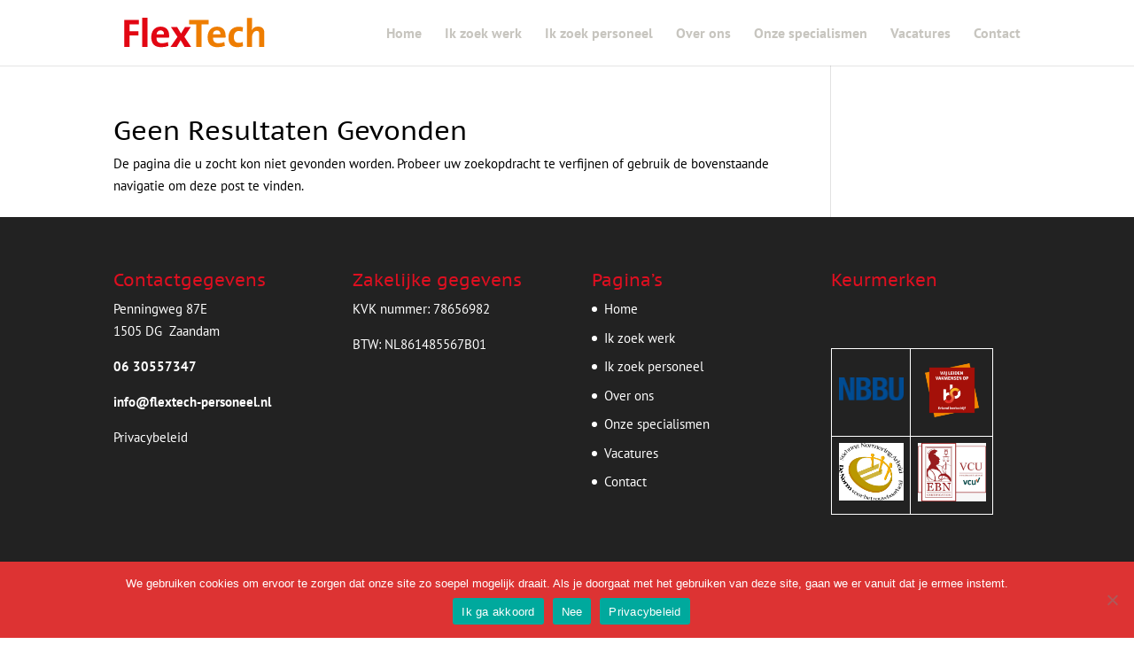

--- FILE ---
content_type: text/html; charset=utf-8
request_url: https://www.google.com/recaptcha/api2/anchor?ar=1&k=6LftHMgZAAAAAC-DXz1O7gzItHCDISlQfcBdYvZH&co=aHR0cHM6Ly93d3cuZmxleHRlY2gtcGVyc29uZWVsLm5sOjQ0Mw..&hl=en&v=PoyoqOPhxBO7pBk68S4YbpHZ&size=invisible&anchor-ms=20000&execute-ms=30000&cb=tvjo3jozzd8y
body_size: 48639
content:
<!DOCTYPE HTML><html dir="ltr" lang="en"><head><meta http-equiv="Content-Type" content="text/html; charset=UTF-8">
<meta http-equiv="X-UA-Compatible" content="IE=edge">
<title>reCAPTCHA</title>
<style type="text/css">
/* cyrillic-ext */
@font-face {
  font-family: 'Roboto';
  font-style: normal;
  font-weight: 400;
  font-stretch: 100%;
  src: url(//fonts.gstatic.com/s/roboto/v48/KFO7CnqEu92Fr1ME7kSn66aGLdTylUAMa3GUBHMdazTgWw.woff2) format('woff2');
  unicode-range: U+0460-052F, U+1C80-1C8A, U+20B4, U+2DE0-2DFF, U+A640-A69F, U+FE2E-FE2F;
}
/* cyrillic */
@font-face {
  font-family: 'Roboto';
  font-style: normal;
  font-weight: 400;
  font-stretch: 100%;
  src: url(//fonts.gstatic.com/s/roboto/v48/KFO7CnqEu92Fr1ME7kSn66aGLdTylUAMa3iUBHMdazTgWw.woff2) format('woff2');
  unicode-range: U+0301, U+0400-045F, U+0490-0491, U+04B0-04B1, U+2116;
}
/* greek-ext */
@font-face {
  font-family: 'Roboto';
  font-style: normal;
  font-weight: 400;
  font-stretch: 100%;
  src: url(//fonts.gstatic.com/s/roboto/v48/KFO7CnqEu92Fr1ME7kSn66aGLdTylUAMa3CUBHMdazTgWw.woff2) format('woff2');
  unicode-range: U+1F00-1FFF;
}
/* greek */
@font-face {
  font-family: 'Roboto';
  font-style: normal;
  font-weight: 400;
  font-stretch: 100%;
  src: url(//fonts.gstatic.com/s/roboto/v48/KFO7CnqEu92Fr1ME7kSn66aGLdTylUAMa3-UBHMdazTgWw.woff2) format('woff2');
  unicode-range: U+0370-0377, U+037A-037F, U+0384-038A, U+038C, U+038E-03A1, U+03A3-03FF;
}
/* math */
@font-face {
  font-family: 'Roboto';
  font-style: normal;
  font-weight: 400;
  font-stretch: 100%;
  src: url(//fonts.gstatic.com/s/roboto/v48/KFO7CnqEu92Fr1ME7kSn66aGLdTylUAMawCUBHMdazTgWw.woff2) format('woff2');
  unicode-range: U+0302-0303, U+0305, U+0307-0308, U+0310, U+0312, U+0315, U+031A, U+0326-0327, U+032C, U+032F-0330, U+0332-0333, U+0338, U+033A, U+0346, U+034D, U+0391-03A1, U+03A3-03A9, U+03B1-03C9, U+03D1, U+03D5-03D6, U+03F0-03F1, U+03F4-03F5, U+2016-2017, U+2034-2038, U+203C, U+2040, U+2043, U+2047, U+2050, U+2057, U+205F, U+2070-2071, U+2074-208E, U+2090-209C, U+20D0-20DC, U+20E1, U+20E5-20EF, U+2100-2112, U+2114-2115, U+2117-2121, U+2123-214F, U+2190, U+2192, U+2194-21AE, U+21B0-21E5, U+21F1-21F2, U+21F4-2211, U+2213-2214, U+2216-22FF, U+2308-230B, U+2310, U+2319, U+231C-2321, U+2336-237A, U+237C, U+2395, U+239B-23B7, U+23D0, U+23DC-23E1, U+2474-2475, U+25AF, U+25B3, U+25B7, U+25BD, U+25C1, U+25CA, U+25CC, U+25FB, U+266D-266F, U+27C0-27FF, U+2900-2AFF, U+2B0E-2B11, U+2B30-2B4C, U+2BFE, U+3030, U+FF5B, U+FF5D, U+1D400-1D7FF, U+1EE00-1EEFF;
}
/* symbols */
@font-face {
  font-family: 'Roboto';
  font-style: normal;
  font-weight: 400;
  font-stretch: 100%;
  src: url(//fonts.gstatic.com/s/roboto/v48/KFO7CnqEu92Fr1ME7kSn66aGLdTylUAMaxKUBHMdazTgWw.woff2) format('woff2');
  unicode-range: U+0001-000C, U+000E-001F, U+007F-009F, U+20DD-20E0, U+20E2-20E4, U+2150-218F, U+2190, U+2192, U+2194-2199, U+21AF, U+21E6-21F0, U+21F3, U+2218-2219, U+2299, U+22C4-22C6, U+2300-243F, U+2440-244A, U+2460-24FF, U+25A0-27BF, U+2800-28FF, U+2921-2922, U+2981, U+29BF, U+29EB, U+2B00-2BFF, U+4DC0-4DFF, U+FFF9-FFFB, U+10140-1018E, U+10190-1019C, U+101A0, U+101D0-101FD, U+102E0-102FB, U+10E60-10E7E, U+1D2C0-1D2D3, U+1D2E0-1D37F, U+1F000-1F0FF, U+1F100-1F1AD, U+1F1E6-1F1FF, U+1F30D-1F30F, U+1F315, U+1F31C, U+1F31E, U+1F320-1F32C, U+1F336, U+1F378, U+1F37D, U+1F382, U+1F393-1F39F, U+1F3A7-1F3A8, U+1F3AC-1F3AF, U+1F3C2, U+1F3C4-1F3C6, U+1F3CA-1F3CE, U+1F3D4-1F3E0, U+1F3ED, U+1F3F1-1F3F3, U+1F3F5-1F3F7, U+1F408, U+1F415, U+1F41F, U+1F426, U+1F43F, U+1F441-1F442, U+1F444, U+1F446-1F449, U+1F44C-1F44E, U+1F453, U+1F46A, U+1F47D, U+1F4A3, U+1F4B0, U+1F4B3, U+1F4B9, U+1F4BB, U+1F4BF, U+1F4C8-1F4CB, U+1F4D6, U+1F4DA, U+1F4DF, U+1F4E3-1F4E6, U+1F4EA-1F4ED, U+1F4F7, U+1F4F9-1F4FB, U+1F4FD-1F4FE, U+1F503, U+1F507-1F50B, U+1F50D, U+1F512-1F513, U+1F53E-1F54A, U+1F54F-1F5FA, U+1F610, U+1F650-1F67F, U+1F687, U+1F68D, U+1F691, U+1F694, U+1F698, U+1F6AD, U+1F6B2, U+1F6B9-1F6BA, U+1F6BC, U+1F6C6-1F6CF, U+1F6D3-1F6D7, U+1F6E0-1F6EA, U+1F6F0-1F6F3, U+1F6F7-1F6FC, U+1F700-1F7FF, U+1F800-1F80B, U+1F810-1F847, U+1F850-1F859, U+1F860-1F887, U+1F890-1F8AD, U+1F8B0-1F8BB, U+1F8C0-1F8C1, U+1F900-1F90B, U+1F93B, U+1F946, U+1F984, U+1F996, U+1F9E9, U+1FA00-1FA6F, U+1FA70-1FA7C, U+1FA80-1FA89, U+1FA8F-1FAC6, U+1FACE-1FADC, U+1FADF-1FAE9, U+1FAF0-1FAF8, U+1FB00-1FBFF;
}
/* vietnamese */
@font-face {
  font-family: 'Roboto';
  font-style: normal;
  font-weight: 400;
  font-stretch: 100%;
  src: url(//fonts.gstatic.com/s/roboto/v48/KFO7CnqEu92Fr1ME7kSn66aGLdTylUAMa3OUBHMdazTgWw.woff2) format('woff2');
  unicode-range: U+0102-0103, U+0110-0111, U+0128-0129, U+0168-0169, U+01A0-01A1, U+01AF-01B0, U+0300-0301, U+0303-0304, U+0308-0309, U+0323, U+0329, U+1EA0-1EF9, U+20AB;
}
/* latin-ext */
@font-face {
  font-family: 'Roboto';
  font-style: normal;
  font-weight: 400;
  font-stretch: 100%;
  src: url(//fonts.gstatic.com/s/roboto/v48/KFO7CnqEu92Fr1ME7kSn66aGLdTylUAMa3KUBHMdazTgWw.woff2) format('woff2');
  unicode-range: U+0100-02BA, U+02BD-02C5, U+02C7-02CC, U+02CE-02D7, U+02DD-02FF, U+0304, U+0308, U+0329, U+1D00-1DBF, U+1E00-1E9F, U+1EF2-1EFF, U+2020, U+20A0-20AB, U+20AD-20C0, U+2113, U+2C60-2C7F, U+A720-A7FF;
}
/* latin */
@font-face {
  font-family: 'Roboto';
  font-style: normal;
  font-weight: 400;
  font-stretch: 100%;
  src: url(//fonts.gstatic.com/s/roboto/v48/KFO7CnqEu92Fr1ME7kSn66aGLdTylUAMa3yUBHMdazQ.woff2) format('woff2');
  unicode-range: U+0000-00FF, U+0131, U+0152-0153, U+02BB-02BC, U+02C6, U+02DA, U+02DC, U+0304, U+0308, U+0329, U+2000-206F, U+20AC, U+2122, U+2191, U+2193, U+2212, U+2215, U+FEFF, U+FFFD;
}
/* cyrillic-ext */
@font-face {
  font-family: 'Roboto';
  font-style: normal;
  font-weight: 500;
  font-stretch: 100%;
  src: url(//fonts.gstatic.com/s/roboto/v48/KFO7CnqEu92Fr1ME7kSn66aGLdTylUAMa3GUBHMdazTgWw.woff2) format('woff2');
  unicode-range: U+0460-052F, U+1C80-1C8A, U+20B4, U+2DE0-2DFF, U+A640-A69F, U+FE2E-FE2F;
}
/* cyrillic */
@font-face {
  font-family: 'Roboto';
  font-style: normal;
  font-weight: 500;
  font-stretch: 100%;
  src: url(//fonts.gstatic.com/s/roboto/v48/KFO7CnqEu92Fr1ME7kSn66aGLdTylUAMa3iUBHMdazTgWw.woff2) format('woff2');
  unicode-range: U+0301, U+0400-045F, U+0490-0491, U+04B0-04B1, U+2116;
}
/* greek-ext */
@font-face {
  font-family: 'Roboto';
  font-style: normal;
  font-weight: 500;
  font-stretch: 100%;
  src: url(//fonts.gstatic.com/s/roboto/v48/KFO7CnqEu92Fr1ME7kSn66aGLdTylUAMa3CUBHMdazTgWw.woff2) format('woff2');
  unicode-range: U+1F00-1FFF;
}
/* greek */
@font-face {
  font-family: 'Roboto';
  font-style: normal;
  font-weight: 500;
  font-stretch: 100%;
  src: url(//fonts.gstatic.com/s/roboto/v48/KFO7CnqEu92Fr1ME7kSn66aGLdTylUAMa3-UBHMdazTgWw.woff2) format('woff2');
  unicode-range: U+0370-0377, U+037A-037F, U+0384-038A, U+038C, U+038E-03A1, U+03A3-03FF;
}
/* math */
@font-face {
  font-family: 'Roboto';
  font-style: normal;
  font-weight: 500;
  font-stretch: 100%;
  src: url(//fonts.gstatic.com/s/roboto/v48/KFO7CnqEu92Fr1ME7kSn66aGLdTylUAMawCUBHMdazTgWw.woff2) format('woff2');
  unicode-range: U+0302-0303, U+0305, U+0307-0308, U+0310, U+0312, U+0315, U+031A, U+0326-0327, U+032C, U+032F-0330, U+0332-0333, U+0338, U+033A, U+0346, U+034D, U+0391-03A1, U+03A3-03A9, U+03B1-03C9, U+03D1, U+03D5-03D6, U+03F0-03F1, U+03F4-03F5, U+2016-2017, U+2034-2038, U+203C, U+2040, U+2043, U+2047, U+2050, U+2057, U+205F, U+2070-2071, U+2074-208E, U+2090-209C, U+20D0-20DC, U+20E1, U+20E5-20EF, U+2100-2112, U+2114-2115, U+2117-2121, U+2123-214F, U+2190, U+2192, U+2194-21AE, U+21B0-21E5, U+21F1-21F2, U+21F4-2211, U+2213-2214, U+2216-22FF, U+2308-230B, U+2310, U+2319, U+231C-2321, U+2336-237A, U+237C, U+2395, U+239B-23B7, U+23D0, U+23DC-23E1, U+2474-2475, U+25AF, U+25B3, U+25B7, U+25BD, U+25C1, U+25CA, U+25CC, U+25FB, U+266D-266F, U+27C0-27FF, U+2900-2AFF, U+2B0E-2B11, U+2B30-2B4C, U+2BFE, U+3030, U+FF5B, U+FF5D, U+1D400-1D7FF, U+1EE00-1EEFF;
}
/* symbols */
@font-face {
  font-family: 'Roboto';
  font-style: normal;
  font-weight: 500;
  font-stretch: 100%;
  src: url(//fonts.gstatic.com/s/roboto/v48/KFO7CnqEu92Fr1ME7kSn66aGLdTylUAMaxKUBHMdazTgWw.woff2) format('woff2');
  unicode-range: U+0001-000C, U+000E-001F, U+007F-009F, U+20DD-20E0, U+20E2-20E4, U+2150-218F, U+2190, U+2192, U+2194-2199, U+21AF, U+21E6-21F0, U+21F3, U+2218-2219, U+2299, U+22C4-22C6, U+2300-243F, U+2440-244A, U+2460-24FF, U+25A0-27BF, U+2800-28FF, U+2921-2922, U+2981, U+29BF, U+29EB, U+2B00-2BFF, U+4DC0-4DFF, U+FFF9-FFFB, U+10140-1018E, U+10190-1019C, U+101A0, U+101D0-101FD, U+102E0-102FB, U+10E60-10E7E, U+1D2C0-1D2D3, U+1D2E0-1D37F, U+1F000-1F0FF, U+1F100-1F1AD, U+1F1E6-1F1FF, U+1F30D-1F30F, U+1F315, U+1F31C, U+1F31E, U+1F320-1F32C, U+1F336, U+1F378, U+1F37D, U+1F382, U+1F393-1F39F, U+1F3A7-1F3A8, U+1F3AC-1F3AF, U+1F3C2, U+1F3C4-1F3C6, U+1F3CA-1F3CE, U+1F3D4-1F3E0, U+1F3ED, U+1F3F1-1F3F3, U+1F3F5-1F3F7, U+1F408, U+1F415, U+1F41F, U+1F426, U+1F43F, U+1F441-1F442, U+1F444, U+1F446-1F449, U+1F44C-1F44E, U+1F453, U+1F46A, U+1F47D, U+1F4A3, U+1F4B0, U+1F4B3, U+1F4B9, U+1F4BB, U+1F4BF, U+1F4C8-1F4CB, U+1F4D6, U+1F4DA, U+1F4DF, U+1F4E3-1F4E6, U+1F4EA-1F4ED, U+1F4F7, U+1F4F9-1F4FB, U+1F4FD-1F4FE, U+1F503, U+1F507-1F50B, U+1F50D, U+1F512-1F513, U+1F53E-1F54A, U+1F54F-1F5FA, U+1F610, U+1F650-1F67F, U+1F687, U+1F68D, U+1F691, U+1F694, U+1F698, U+1F6AD, U+1F6B2, U+1F6B9-1F6BA, U+1F6BC, U+1F6C6-1F6CF, U+1F6D3-1F6D7, U+1F6E0-1F6EA, U+1F6F0-1F6F3, U+1F6F7-1F6FC, U+1F700-1F7FF, U+1F800-1F80B, U+1F810-1F847, U+1F850-1F859, U+1F860-1F887, U+1F890-1F8AD, U+1F8B0-1F8BB, U+1F8C0-1F8C1, U+1F900-1F90B, U+1F93B, U+1F946, U+1F984, U+1F996, U+1F9E9, U+1FA00-1FA6F, U+1FA70-1FA7C, U+1FA80-1FA89, U+1FA8F-1FAC6, U+1FACE-1FADC, U+1FADF-1FAE9, U+1FAF0-1FAF8, U+1FB00-1FBFF;
}
/* vietnamese */
@font-face {
  font-family: 'Roboto';
  font-style: normal;
  font-weight: 500;
  font-stretch: 100%;
  src: url(//fonts.gstatic.com/s/roboto/v48/KFO7CnqEu92Fr1ME7kSn66aGLdTylUAMa3OUBHMdazTgWw.woff2) format('woff2');
  unicode-range: U+0102-0103, U+0110-0111, U+0128-0129, U+0168-0169, U+01A0-01A1, U+01AF-01B0, U+0300-0301, U+0303-0304, U+0308-0309, U+0323, U+0329, U+1EA0-1EF9, U+20AB;
}
/* latin-ext */
@font-face {
  font-family: 'Roboto';
  font-style: normal;
  font-weight: 500;
  font-stretch: 100%;
  src: url(//fonts.gstatic.com/s/roboto/v48/KFO7CnqEu92Fr1ME7kSn66aGLdTylUAMa3KUBHMdazTgWw.woff2) format('woff2');
  unicode-range: U+0100-02BA, U+02BD-02C5, U+02C7-02CC, U+02CE-02D7, U+02DD-02FF, U+0304, U+0308, U+0329, U+1D00-1DBF, U+1E00-1E9F, U+1EF2-1EFF, U+2020, U+20A0-20AB, U+20AD-20C0, U+2113, U+2C60-2C7F, U+A720-A7FF;
}
/* latin */
@font-face {
  font-family: 'Roboto';
  font-style: normal;
  font-weight: 500;
  font-stretch: 100%;
  src: url(//fonts.gstatic.com/s/roboto/v48/KFO7CnqEu92Fr1ME7kSn66aGLdTylUAMa3yUBHMdazQ.woff2) format('woff2');
  unicode-range: U+0000-00FF, U+0131, U+0152-0153, U+02BB-02BC, U+02C6, U+02DA, U+02DC, U+0304, U+0308, U+0329, U+2000-206F, U+20AC, U+2122, U+2191, U+2193, U+2212, U+2215, U+FEFF, U+FFFD;
}
/* cyrillic-ext */
@font-face {
  font-family: 'Roboto';
  font-style: normal;
  font-weight: 900;
  font-stretch: 100%;
  src: url(//fonts.gstatic.com/s/roboto/v48/KFO7CnqEu92Fr1ME7kSn66aGLdTylUAMa3GUBHMdazTgWw.woff2) format('woff2');
  unicode-range: U+0460-052F, U+1C80-1C8A, U+20B4, U+2DE0-2DFF, U+A640-A69F, U+FE2E-FE2F;
}
/* cyrillic */
@font-face {
  font-family: 'Roboto';
  font-style: normal;
  font-weight: 900;
  font-stretch: 100%;
  src: url(//fonts.gstatic.com/s/roboto/v48/KFO7CnqEu92Fr1ME7kSn66aGLdTylUAMa3iUBHMdazTgWw.woff2) format('woff2');
  unicode-range: U+0301, U+0400-045F, U+0490-0491, U+04B0-04B1, U+2116;
}
/* greek-ext */
@font-face {
  font-family: 'Roboto';
  font-style: normal;
  font-weight: 900;
  font-stretch: 100%;
  src: url(//fonts.gstatic.com/s/roboto/v48/KFO7CnqEu92Fr1ME7kSn66aGLdTylUAMa3CUBHMdazTgWw.woff2) format('woff2');
  unicode-range: U+1F00-1FFF;
}
/* greek */
@font-face {
  font-family: 'Roboto';
  font-style: normal;
  font-weight: 900;
  font-stretch: 100%;
  src: url(//fonts.gstatic.com/s/roboto/v48/KFO7CnqEu92Fr1ME7kSn66aGLdTylUAMa3-UBHMdazTgWw.woff2) format('woff2');
  unicode-range: U+0370-0377, U+037A-037F, U+0384-038A, U+038C, U+038E-03A1, U+03A3-03FF;
}
/* math */
@font-face {
  font-family: 'Roboto';
  font-style: normal;
  font-weight: 900;
  font-stretch: 100%;
  src: url(//fonts.gstatic.com/s/roboto/v48/KFO7CnqEu92Fr1ME7kSn66aGLdTylUAMawCUBHMdazTgWw.woff2) format('woff2');
  unicode-range: U+0302-0303, U+0305, U+0307-0308, U+0310, U+0312, U+0315, U+031A, U+0326-0327, U+032C, U+032F-0330, U+0332-0333, U+0338, U+033A, U+0346, U+034D, U+0391-03A1, U+03A3-03A9, U+03B1-03C9, U+03D1, U+03D5-03D6, U+03F0-03F1, U+03F4-03F5, U+2016-2017, U+2034-2038, U+203C, U+2040, U+2043, U+2047, U+2050, U+2057, U+205F, U+2070-2071, U+2074-208E, U+2090-209C, U+20D0-20DC, U+20E1, U+20E5-20EF, U+2100-2112, U+2114-2115, U+2117-2121, U+2123-214F, U+2190, U+2192, U+2194-21AE, U+21B0-21E5, U+21F1-21F2, U+21F4-2211, U+2213-2214, U+2216-22FF, U+2308-230B, U+2310, U+2319, U+231C-2321, U+2336-237A, U+237C, U+2395, U+239B-23B7, U+23D0, U+23DC-23E1, U+2474-2475, U+25AF, U+25B3, U+25B7, U+25BD, U+25C1, U+25CA, U+25CC, U+25FB, U+266D-266F, U+27C0-27FF, U+2900-2AFF, U+2B0E-2B11, U+2B30-2B4C, U+2BFE, U+3030, U+FF5B, U+FF5D, U+1D400-1D7FF, U+1EE00-1EEFF;
}
/* symbols */
@font-face {
  font-family: 'Roboto';
  font-style: normal;
  font-weight: 900;
  font-stretch: 100%;
  src: url(//fonts.gstatic.com/s/roboto/v48/KFO7CnqEu92Fr1ME7kSn66aGLdTylUAMaxKUBHMdazTgWw.woff2) format('woff2');
  unicode-range: U+0001-000C, U+000E-001F, U+007F-009F, U+20DD-20E0, U+20E2-20E4, U+2150-218F, U+2190, U+2192, U+2194-2199, U+21AF, U+21E6-21F0, U+21F3, U+2218-2219, U+2299, U+22C4-22C6, U+2300-243F, U+2440-244A, U+2460-24FF, U+25A0-27BF, U+2800-28FF, U+2921-2922, U+2981, U+29BF, U+29EB, U+2B00-2BFF, U+4DC0-4DFF, U+FFF9-FFFB, U+10140-1018E, U+10190-1019C, U+101A0, U+101D0-101FD, U+102E0-102FB, U+10E60-10E7E, U+1D2C0-1D2D3, U+1D2E0-1D37F, U+1F000-1F0FF, U+1F100-1F1AD, U+1F1E6-1F1FF, U+1F30D-1F30F, U+1F315, U+1F31C, U+1F31E, U+1F320-1F32C, U+1F336, U+1F378, U+1F37D, U+1F382, U+1F393-1F39F, U+1F3A7-1F3A8, U+1F3AC-1F3AF, U+1F3C2, U+1F3C4-1F3C6, U+1F3CA-1F3CE, U+1F3D4-1F3E0, U+1F3ED, U+1F3F1-1F3F3, U+1F3F5-1F3F7, U+1F408, U+1F415, U+1F41F, U+1F426, U+1F43F, U+1F441-1F442, U+1F444, U+1F446-1F449, U+1F44C-1F44E, U+1F453, U+1F46A, U+1F47D, U+1F4A3, U+1F4B0, U+1F4B3, U+1F4B9, U+1F4BB, U+1F4BF, U+1F4C8-1F4CB, U+1F4D6, U+1F4DA, U+1F4DF, U+1F4E3-1F4E6, U+1F4EA-1F4ED, U+1F4F7, U+1F4F9-1F4FB, U+1F4FD-1F4FE, U+1F503, U+1F507-1F50B, U+1F50D, U+1F512-1F513, U+1F53E-1F54A, U+1F54F-1F5FA, U+1F610, U+1F650-1F67F, U+1F687, U+1F68D, U+1F691, U+1F694, U+1F698, U+1F6AD, U+1F6B2, U+1F6B9-1F6BA, U+1F6BC, U+1F6C6-1F6CF, U+1F6D3-1F6D7, U+1F6E0-1F6EA, U+1F6F0-1F6F3, U+1F6F7-1F6FC, U+1F700-1F7FF, U+1F800-1F80B, U+1F810-1F847, U+1F850-1F859, U+1F860-1F887, U+1F890-1F8AD, U+1F8B0-1F8BB, U+1F8C0-1F8C1, U+1F900-1F90B, U+1F93B, U+1F946, U+1F984, U+1F996, U+1F9E9, U+1FA00-1FA6F, U+1FA70-1FA7C, U+1FA80-1FA89, U+1FA8F-1FAC6, U+1FACE-1FADC, U+1FADF-1FAE9, U+1FAF0-1FAF8, U+1FB00-1FBFF;
}
/* vietnamese */
@font-face {
  font-family: 'Roboto';
  font-style: normal;
  font-weight: 900;
  font-stretch: 100%;
  src: url(//fonts.gstatic.com/s/roboto/v48/KFO7CnqEu92Fr1ME7kSn66aGLdTylUAMa3OUBHMdazTgWw.woff2) format('woff2');
  unicode-range: U+0102-0103, U+0110-0111, U+0128-0129, U+0168-0169, U+01A0-01A1, U+01AF-01B0, U+0300-0301, U+0303-0304, U+0308-0309, U+0323, U+0329, U+1EA0-1EF9, U+20AB;
}
/* latin-ext */
@font-face {
  font-family: 'Roboto';
  font-style: normal;
  font-weight: 900;
  font-stretch: 100%;
  src: url(//fonts.gstatic.com/s/roboto/v48/KFO7CnqEu92Fr1ME7kSn66aGLdTylUAMa3KUBHMdazTgWw.woff2) format('woff2');
  unicode-range: U+0100-02BA, U+02BD-02C5, U+02C7-02CC, U+02CE-02D7, U+02DD-02FF, U+0304, U+0308, U+0329, U+1D00-1DBF, U+1E00-1E9F, U+1EF2-1EFF, U+2020, U+20A0-20AB, U+20AD-20C0, U+2113, U+2C60-2C7F, U+A720-A7FF;
}
/* latin */
@font-face {
  font-family: 'Roboto';
  font-style: normal;
  font-weight: 900;
  font-stretch: 100%;
  src: url(//fonts.gstatic.com/s/roboto/v48/KFO7CnqEu92Fr1ME7kSn66aGLdTylUAMa3yUBHMdazQ.woff2) format('woff2');
  unicode-range: U+0000-00FF, U+0131, U+0152-0153, U+02BB-02BC, U+02C6, U+02DA, U+02DC, U+0304, U+0308, U+0329, U+2000-206F, U+20AC, U+2122, U+2191, U+2193, U+2212, U+2215, U+FEFF, U+FFFD;
}

</style>
<link rel="stylesheet" type="text/css" href="https://www.gstatic.com/recaptcha/releases/PoyoqOPhxBO7pBk68S4YbpHZ/styles__ltr.css">
<script nonce="R_vSN5jVk6cp8Z4CTDwUDQ" type="text/javascript">window['__recaptcha_api'] = 'https://www.google.com/recaptcha/api2/';</script>
<script type="text/javascript" src="https://www.gstatic.com/recaptcha/releases/PoyoqOPhxBO7pBk68S4YbpHZ/recaptcha__en.js" nonce="R_vSN5jVk6cp8Z4CTDwUDQ">
      
    </script></head>
<body><div id="rc-anchor-alert" class="rc-anchor-alert"></div>
<input type="hidden" id="recaptcha-token" value="[base64]">
<script type="text/javascript" nonce="R_vSN5jVk6cp8Z4CTDwUDQ">
      recaptcha.anchor.Main.init("[\x22ainput\x22,[\x22bgdata\x22,\x22\x22,\[base64]/[base64]/[base64]/[base64]/[base64]/[base64]/[base64]/[base64]/[base64]/[base64]\\u003d\x22,\[base64]\\u003d\x22,\x22w4tzV8ODRV/CnMKoPHtZM8OCJHLDrcOwTSLCh8K2w7HDlcOzDcKhLMKLSmV4FBLDl8K1NjrCgMKBw6/[base64]/CgknDl8KDw5LCrzXDqhDDihvDosKOwobCi8ONNsK3w6cvHcOwfsKwIcOeO8Kew7MGw7oRw7XDsMKqwpBDP8Kww6jDhDtwb8K2w4N6wocaw6d7w7xddMKTBsOLF8OtISgOdhVGaD7DviDDt8KZBsO/wq1MYxABP8OXwpTDhCrDl35fGsKow7/Cp8ODw5bDuMKVNMOsw5zDlznCtMOWwpLDvmYvDsOawoRKwrIjwq1swpENwrp+wqlsC3hJBMKAdsKmw7FCWMKNwrnDuMKmw7vDpMK3FcKKOhTDlsKmQydWFcOmcgTDrcK5bMOvDhpwNsOYGXUswqrDuzcWRMK9w7ATw4bCgsKBwqnCm8Kuw4vCgw/CmVXCtcK3OyYnRTAswp7CvVDDm0rCuTPCoMKTw6IEwooqw6ROUmBQbBDClEo1wqMqw7xMw5fDpDvDgyDDl8KIDFtaw4TDpMOIw6/[base64]/wrnCi2jDtsKcRnTCl8OpAEPDmwPDjU0Hw4DDnA8dwrsxw6HCk0M2wpYHQMK1CsKGwq7DjDUKw63CnMOLdMOowoF9w7UCwp/CqhkdI13CsUbCrsKjw5zCn0LDpE0mdwwaEsKywqFUwoPDu8K5wpLDhUnCqzMKwosXScK8wqXDj8KOw7rCsBUHwrZHOcK2wpPCh8OpfH4hwpAUEMOydsK2w4g4ax3Dsl4dw7/Ch8KYc0UPbmXCtcKQFcOfwrDDv8KnN8K5w600O8OXUCjDu3jDiMKLQMOSw6fCnMKIwppoXCkww7ZOfQnDnMOrw61eGTfDrC/CiMK9wo9tcisLw4LCgR8qwqEEOSHDp8Oxw5vCkGJPw71twqzCoinDvSBaw6LDixHDrcKGw7I4WMKuwq3DtF7CkG/DtsKKwqAkb38Dw505wpMNe8OpPcOJwrTCpwTCkWvCr8KBVCpjZcKxwqTCmsOSwqDDq8KQHiwUTgDDlSfDn8K9XX8yR8Kxd8Oyw5zDmsOeFcKxwrEiSMKpwo56PcOIw7/DpClfwozDm8K0dcOTw4cvwoBew5/Cs8OeScKZwqdow7/DtMO6LVfDont8w6rCpcOGQg/[base64]/Dq1nCjR5Ow7gZRMKad8Kaw7rCo2pPwpx9XCTDpsKuw4TCi1/Dq8K3wpBhw5skI0/CpkYJSHDCvVnCgcKWIMO/C8KZwrTCvMOewpErBMO0wqpkV1TDisKPEDbCiCdoFkbDpsOww6zDtcOewqVbwpzCncKvw4Fyw50Iw5YRw5nCnyNLw4JuwokMw4o2b8KfXcKjUcKWw7gTAsO/wpRbSsOzw5BJwpZZwpBCw5/Ck8OCMMOFwrLCiBUiwpF1w5gpWw18w7/DlMK3wrjCo0fCj8OuNcK6wpw4NcO9wqt9e0zCvsOGwprCjkfCmsKAFsKkw5LDvWTCmsKyw6YTwr/[base64]/CrnQTw5bDqxnCkMOQw5hPwqDCv1xibMKtKsOvw4/[base64]/CnT/Dimh+CcK8woloH8OeO8KVI8Kgwo0qw7fCkBrCjcOWOnIQKXPDkXnCowh6wopVbcOVNklXVMOowpbCqm56wqBAwoTCsipmw4HDmWQ/[base64]/CmkTDtMK4wq0cEMOBAWw9w7XCokzDuzLCusKCd8OxwpXDuxdcYinCnyPDqVPCogxTXh7Cm8OIwoExw63DnMOsIArDpGQDP0DDhMOPwr7DgmDCocODByzCkMOXKEcSw7tmw5PCosK3SRnDscK0aiFdR8K4HlDDhh/DhMOCKU/Cjh8lCcKewoPCh8OgdcOMw6TCpwZLw6BDwo1pDw/Cj8O/[base64]/DcORwrBDQBjCkXrCl30/w4EEYlfDr8OdwrvDsBLDmMKJXcK7w6p+MTdGaU7DumcBwrHDmsOMWDHDhMKjbzkjFcKHw7nDk8Kiw7fCth/Cr8OHdA/[base64]/DmsOBFhoIw73DnDzCj8KoB8OgCMOnwrvCv3orTnF1w50XKMKIw69fG8O7w5zDuXbCnBIdw7jDmm5nw6FLAyJJw4TCpcOnbkPDtsKHSsOSTsK2acOOw6PDkmHDusK7XMOmE0XDrinDnMOHw6TCjyA5UcKSwq4qJypOcVfCuH0+aMOnw6lWwoRYek/ClmrCuGw/wox6w5XDg8KTwqPDocOgOSldwpYAe8KbZwgnBRvCkGNAcypAwpMrQmdkcHVUbHNjHRk3w7ZCCkfCpcO/VMO2wpzDiA7DpMO8AsOmYEEiwpHDg8KBTRgPw6AVacKDw5/[base64]/Ci8OxwobChE1BwpfDu8OawoFnw4chw6ULO0t+wpnCisKuWgbCncOsATXDtEXDjcOrY092wqcHwpRDwpVSw7rDhCMjw5scI8Obwqoxw7nDuTd0ZcO4wrDDvsKmBcOFcgBOaC8qWyrDi8OCQ8O2E8OEw5kEQsOVL8OzScKHP8KNwqfDuy/CmR5+aC7CtMK+f2rDg8ONw7vCm8OCQATDpcO2bAJ3dHPDpk5pwqnCn8KuRsKefMO3w7rDtSrCn25Hw4XDosKuLhLDhlkCeR3Cl2whJRBrW1rCt2xuwp4gw4MtdAsawoNCLMKUU8KJLsOYwp/[base64]/woRaJADCt8OBw6XCrw07w6RqYsOUw5XDocKxfi9uw5DChH3CkWbDjsKGZVo+wp/Cq3Iww73CqRl7QFbDv8O5wroXwrHCgcOUw4cUwrBeXcKKw5jCnxXCksOYwo/CiMOMwpMfw6MNXD/DslNFw5dkw4tLLBvDnQQhBcOpaDoxcwvDl8KKw7/ClF/Ct8OZw59eB8K2DMKUwo8bw5HDpsKBYsKlw44+w6gSw7ppc3DDoA5Iwr5Uw5AXwpfDlMOia8OAwr/DjigNw408ZMOaYE3ChzkZw753AHx2w4vChnZ+c8KlYMO6fcKJM8OWbGbDslfDm8OiLcOXPynCsGLChMKoFcO4w6BxX8KEY8K2w5nCu8KjwrA6TcO1wo/DlQ3CnMOBwqfDt8OiHGBqEVnDvRHDuSgnUMKRIhPCscKMw4wROhwywpnCusKOaDXCvXdgw6XCkgtBdMK2VsOZw7FRwoRxbw0KwqXCiwfCoMK7KkQEIxstBk/[base64]/w7Ajw7HCi8KDRMKOYsKiMcOaeHLDhVVEwojDtUBEVCvCosOjU2VRGMOsMsO9w6tUHn3DrcK0eMOqNgjCkkLCgcK3woHCmH4vw6R/wrlHwobDrXbCqMOCQDoYw7ESwpjCjMOFwq7Cl8OFw61DwoTDs8OewpHDr8Kjw6jDvzHCoSdIGDc7wonDpMOFw68+b1oSRQvDgi0qZcKww5cMw5nDksKaw6/DnsO8w6MGw5Y5DMO3wqkiw5NPGcOOwoHCj0/ClsOSw6fDq8OADcK4LMO7wpRbAsKWWMKNe3jCgcO4w4XDpTfDtMKywoAQwpnCicOPwobDtV5ywrHDn8OlA8OHSsOTAMOdWcOcw65Mwr/CqsOMw5nCr8Oiw4/DmcONS8KFw4ovw7xzBMK0w4Utw5/DqgQAUUwaw79AwoEsDBtuXMODwofDkMKww7TCnHLDtwE6dsOLQMOBQsOSw4nCncO7cS7Dv0t/ICjDscOKHMOsZU4idsOWA1fCiMOFK8K/w6XCnMOoGMKuw5TDi1zDsAPCsFzChsOTw4bDl8K8Y2YTAEZXGRTDhcOPw7vCr8OUwovDtcORSMKWFy5kXUszwo4BXcOLMDfCscKewosFw43CmBo1w5TCqcKtwrXDliHDjMOhw5PCtcOQwpxlwqFZG8K/[base64]/Cv8O9KcOiNw/[base64]/DkWfDksOOw4XCmMOywqzCu3/Cj13DoMKQwq98NsOrw4YNwrjDrRNqwoJWWgvDkUHCgsKnwqc0XWbDtHbDncKkEhfDjQk/M1sPwoceVcKbw6DCo8OZT8KKBx9nYQNgw4ZPw7rCosOiJVhIcMK2w7wYw5JfRjUYBWvDgsK+ShA0ZwfDgMOaw6/[base64]/[base64]/[base64]/[base64]/DhAY+wpvCkUkJwoIFw51Ew5rCscOww7QHMMKrIXQ3WBXCsz5rw4FwKF1NwobCvMOQw7LCvCRlw6HDt8KTdj7CocOhwqbCucOJwrLDqn/DlsKnCcKwA8K1w4nCisKUw5/DisKrwpPCosOIwoRve1IHwp/[base64]/CmcOnwrNJwrwtWMOhwrjCmsOew4Zew5s8woLDvBrCpABQbDbCkcKPw73CpsKeE8Okwr7CoVrCmMOzNcKKNXk4wo/CicOTJ3cDM8KGehkSwq89w6ABw4c1fsOgTnLChcKnwqEScsO/N2pyw7N5woHDpTkSZcOcCRfCtsKfPgfClMOkOkRLw6QRwr8WV8KowqvCoMOpIsKEagcBwq/[base64]/cEfClRvDmsKOAcKWD8KJOsOsw4dNwpXDvWvCqjDCqhplw5bCi8K8TyBnw5M0SsOeS8OWwqNeJsOKFxlRBEcewosIOxTCiTbCnMOYdWrDocOlw4PDncK+KmRVwovCk8OPw7HCrFnCpB44bihIHcKrGsKlMcO7IcKqwrgFw7/[base64]/CqsKKwrgmIF4Zwo9Lw5p2GcOnHMO/w5R4Y25LUSrCrMO2ScOAPMKORsO8w6Ecw7IUwozCssKdw6YLF2jCk8KIw4s8C1fDj8ONw4bCrMOzw4xFwrVGWkvCuT3CqSTCgMO9w7rCqjQtd8KSwrfDp3BGLDTCnyEbwrhoF8KdeV5fTW3DrnAew7RCwpfCtVbDmlgAwoVdMzfCk3zCk8OiwrJzQ0TDpsKZwobCn8O/[base64]/Dt0gPO8OUwr3DhMOqwpgMesOKLcKTw4hMwowPJMKrw7/DszbDl2fCs8OeRlTCscK1A8Ogw7HCgk5HAkHDtnPCj8Ozw6IhPsOVNMOpwqh3w4EMY1zCucKjNMKRHVxTw7LDnA1hw6YqQWDCkBF/[base64]/[base64]/Cv11FwphSQEjDiB3Cm8Kyw7nCnF3CgzHDqSh6csKew4rCl8Kdw7/CjyE/[base64]/[base64]/KMOpwr16wqTCmcKkwoloccKBesO3TcO4YXRrwp5Uw4rCisO6wqjCimrCrB9uXEUew7zCvycHw5l5BcKowpRQacOGLi9ZZEY0UsKmwqzCgSAWBMKJwqdVf8O9JMK2wrXDhFUMw5PCjcKdwoN1w5gaQcOpwr/[base64]/[base64]/DrGM0HHEmwrXCkGNcEkzDrzPDvcK5LMOTUnDCp0dzcMKLwozCrXUyw7nCljXCvMOrDsKmdmU9B8KXwroPw48QasO1bcOFPTHDgsK8S3UiwqfCmH4NKcOWw6rCoMOcw4/[base64]/[base64]/CkRrCt2LDg2bDvcKVw7LDh8O1w7t7FcO7Hi57TEsOOiXCrkHCmwHCpl7CkVwmBMO8MMK1wrXCizHDiFDDsMOAYzDDicKPI8OpwpjDqsKGS8O7McKkw4EHERopw4XDukjCsMO/w5zCjzPCokbCmgd+w4PCjcODwpA7csKuw4PCkznCmcOyOCTCqcOawrogAB5cEMKvYUJhw4B1YcO9wojCusK/[base64]/N8KEdgxTwoZUwopCI8OowoXCmAovwqMYA2XDrjPDocOVw7sLGcO9FMObwqcHd1HDscKPwoHDncKnw67CosKUdDLCqsOYAMKlw5A/c1lHei7Cp8K/w5HDosKrwrbDjjN/IHwJRQrChcKWRcOwCcK1w7DDicOBwpZBacOUdMKYw43DpsOywo7CnyIUPsKGSR4UJcOtw6YWfcKEScKAw4DCkMK0YhVMHEjDiMOufcKTNkg0VWLDqcO/GXlnPWQOw51Jw4cDQcO6woZbw7/CtB87WjnDr8O4w4IPwr9ZPSssw6fDlMK/LsK9bBvCsMO0w4bCp8KTwrjDo8Kyw7rDvhPDn8KZw4Z+w6bCtcOgOiHCjnhIVsK9wrjCt8O7wqEMw51nXsOTw4J9I8O4fMOUwpXDgw8vwp3CmMOUfsK/w5hgG3tJwoxLwqvDsMO+wr3CgEzDq8KkYBzDoMOnwo/[base64]/CpXAJw6gCMsOjwqsvwqM2KFhSDho3w7UHMMOMwqjDlTxVXCDCgsK4ZBTCu8Kuw7ViJ1BFH0vDq07Cs8KOw6XDp8OQDMOpw6ALw7/[base64]/fsOSZsOuw6gfwpEswobCkcKlwo/CjsKUwoIkwpPClsOxw63Dn2rDtHxFAz5sRDdaw5NRJMOrwqpzwqfDjHFVDWnChQoJw7pGw4lKw7bCnxjCtm4+w47CnmIawqLDmSrDnUljwrV+w44Bw6k1TG/Ct8KNWMOgwoXCqsOvw50IwrNIRE8gFw9/enzCrBhCdMOpw7XCsycgG1XDtiZ9ZMKJwrLCn8Kzb8KVwr1nw7oqw4bCkFh6wpcJY0k1cTtsbMO6TsORw7NnwrfDk8Oswr9NIsO9w71FDsKtw483MX1fw7I7wqLCk8OjHMKdwpXCo8OSwr3CnsOLZ1AsDCHCjiJHM8OTwprDmzXDkCzDtxrCtMOIwroXOD/DimjDtMK3SMO1w4IWw4c9w7zDpMOnwqN2QhnCjwpiWjkCwoXDvcKbEMOLwrLCkCFLwokGGB/DuMKlWcKgF8KDZsKrw5HCvnNzw4bCp8K6wqxvwo7CvGHDisOoc8Oiw6p1w6vCjTrCvxldbTDDgcK5w5AVExzCvGXClsK/[base64]/Dmg7DgcO4w5bCtcOXQMOAw7cMGBZQw58KAEEKAjMKF8OOO0jCpMKqaBcEw5M4w73DuMK5UsKRbT7CqxVBw64uLHzCklkGRMO6wq/DiUHCuHJXeMORXCZ/wo/DjUgkw7ceV8KUwozCj8OydMO/w6/CsWrDlVZHw49twprDqsOlwpNlQcOew7TDhcOUw4cqAMO2Z8O9DALDoy/ChMObw41lE8KJA8Osw6R0M8Kkw5fDl3sQw6vCixHDkTRFEjlRw40zbMKXw5fDmnjDr8K/wrDDsgAnBsO9WcOgHXzDl2TCnhZvWQfDoUEkOMOlI1HDl8KdwrUPJQnCrznDuTTCgsKvO8OdI8OWw57Dt8O0w7sgMRsxwqrCtMOFJsO9cBk6w7AOw6/DkFQZw6vCn8KzwpDCk8OYw5Q6C3ZoG8OEecKzwozCrcKXKy/DgcKJw4gkdMKYwrZIw7gkw4vCgMOWMMK9CmtxasKCdhnDlcK6FXhdwoA6wqFmVsOPW8KXST9mw5sYw4jCvcKfRi3DtsKWwpjDhSx7D8KePWYNHMKLHyLDk8KnYcKTasK0GU7CrQLClcKUe3o/TwhXwqwZYDY1w6XCngPDpxrDiQvDgDNNDMOkM3I9woZcwoPDosO0w6bCksK3DR4Nw6/Dogpww4pMaD1BSh7CpxrDhXrDrsO8wpcUw6DDg8O1w7pIMAcEc8O4wqzCtw7DtmrCn8OwIsOCwqXDlmXCp8KdfsKOw5w4NzABXcOvw4VcNRHDncO/HMKuwp/DjURsAQXCsn1xwrlKw5nDhTPCrSkxwqbDl8KBw6gYwonCv3EqBcONaV87wpB3W8KWYyDCgsKmaRTDnXdlwo01TsKjDMOSw6laa8KoVi7Dvm53w6ZUwrVaUHtUVsKVMsKWwpdFJ8KdT8OBO2tvwpzCjwTDicKUw419IGZcMTNGwr3CjcOMw4/Dh8OsTFzComlzdMOJw64HRMKaw5zCpQRzwqfCuMK9QzldwolFZcO6CsOBwr1pMEzDv1ZDacKpGQvCgsKNGMKoaGDDtCvDnMOvfyspw6pOwrfCkTHCsBbCgyvCnMOUwpLCisKjP8OYw7gdIsObw7c/w6pCTMOpCg/ClQcfwpzCpMK4w4zDs3nCrVLCiFNpNMOuasKKBQ/Ci8Otw552w74EBTLDlArCosKzwpDCgMKAwr7CpsKzwrrCgXjDpGEZDQfCszUtw6vDksOuSkUzFxJZw6/CmsOiw58ZbcO3Z8OoIGw4wqfDssOewqDCqMK8XRTCq8Kqw6RXwqnCrV0eXMKfwrcoGTHDi8OEK8OjBGfCjUk9anoXf8OmU8OYwpI4McKNwo7DgBI8w53CgsOEwqPDr8K+w7vCncKzQMKhQMOBw4Z6e8KBw6VOQMO6w5/[base64]/Dh8KjJAjDhMO3RMKFwprDry5lCE/[base64]/Cl8OwwrzCohEcaQV6woFtF8K+w7pkWsOfwqdSwrZnesO1CiZjwr/DtcKcC8Odw6BOZBLCth/CiQbCsG4NQE/[base64]/DoMKZwp3DgnRydhYJHgB5QsOlwqt3GCPDisKgM8OaeGXCkU3CjDrDlsKjwqzChgvCqMKpw6LCgsK9TcOZZsO6LnLCqXslZsK5w5HDu8KVwp/[base64]/w6h3EsK7wrIsw4hrUcO6WGfCowtARsKZwpjCrcKXw7LCicOBw6c9RHXCpMKMwpLDmWQXYcO2w4Y9EMOhw4YWRcOVw7DDsjJOw7s2woTCtylqW8OowpHDs8KmMsKXwpLCisKBccOwwrPCmidKR0MpfA/CgcOXw4dlHsO6Lll6wrHDqELDnxTDukMpVcKXw5szRMKywqkRwrHDqsK3GW/Dp8K+W3/Cu0vCicKQVMObw6rCm0kkwqXCgcOzw47DhsKdwpfCv3IBNsO/JG1Vw77CgMK5wr3DpsObwoTDtMK6wpAuw4VOfcKyw7rCuwIFXmsew6QWSsK1wqDCpMKEw7Jxwp3CtcOjbsOAwpPDs8OlTzzDpsK6wqQww7YQw5JEX3EPwolmN3MkBMKOam/[base64]/bE9dw7TDik/[base64]/[base64]/Ch8OxB8OXwqbCjh4kwqw2LMK0wrIoQGZOw7TDpMKZKsO7w7YiGjzDhMOsRcK1w7bChsK4w4ZRIMKUwrXCssKpKMKyWDnCucOpwq3CoBTDqzjCisO8wovCmMO7dsOgwrPCusKMdH/CnHnCoTTDh8OpwqRtwp7DlzEbw5FRw6hZH8KdwovCjyHDv8KFEcKtGBpSPMK+GjvCnMOhNRlVK8KDDMOkw45hw4rCukl7AMOgw7QWZAfCs8KDw7jDg8OnwqN2w6rCt3oafcOow7tedRPDpMKkf8OWw6HDnMK9P8O6NMKaw7JSXVpowrXDtBFVUsOrw7/[base64]/[base64]/ChQFVVsKANX3CrAkqw5k1w6R9wo/CtUZXwrsDwqPDusKPw699wq/Dk8OoDgd4AMK4V8KdRcKswp/DhAnCoQLCpXwgwqfCgBHDulE9EcKpw4DCuMO4w7nCs8KNwpjCm8ODYMOcwo7Dg2rCsRbCq8O4EcK1GcKkexdrw5rCl3HDtsOxS8O4N8KZZxgWQsORGcOMdBXCjClVX8Kvw7rDscOzw6bCtUYqw5sGw7AJw5xbwpvCqzbDjTABwojDhwXChsKsShM/wp1hw6UZwogWNsKGwokaBcKewqjChsKqesKkSi9ewrLCscKVOTlxDGjDuMKmw5LCnD7DgBLCr8ODOTfDisOGw7XCqBAqdMOnwqAvY3gSYsODwr/DiTTDg00Qw457asKYZBRmwonDhcOxb1U9awrDjcKIMXzCkyDCrMKBcsO8eW0gwqZ2dsKdw6/CmRpncMOkZMOyKULCpcKkwrcpw4fDm1rDu8KEwq4qcy4Zw6/Dp8K0wqFfw5ppO8KIejtzwqXDuMKeJGPDsyzCpTN9ZsOlw6N3SsOKX2Vmw7PDhjZoT8KsesOIwqLChsObHcK2w7DDl0nCu8OeF2EaUTo7SV3Dgj3Dp8K0L8KVG8OXc2bDs1E7bwsZPcOVw6gTw73DkQgTJBBmUcO7wp1FXUVBQTBMw5xSwq4DLWZ/[base64]/DpUEhw6Izwr3DtsO8wo9vSDvDm8OXw5QRFT5aw7JHKsOeHiTDscOfTHx9w63CkFAOGsKYeXXDtcOxw4jDky/CjFLCs8OHwrrDvXovS8OrB3jCjTfCg8KQw5grwqzDvsOCw64qP3LDg3oVwq4bDcO7QV9KfsOowo9VRcO2wp/DvMO/MFnCpcKYw4/CpwHDrsKbw5bDqcK9woMswpRZSlp5w5XCpQh2RMK9w6DCssKARsO/worDicKrwoxrVXVjNsKHJMKfwqU/HMOXb8ORB8Oew7fDmGTDgkrDl8KawpXCssKgwqskacOLwo7Dil9cDC7Dmh87w7ouwrYnwoHCil/CsMOcw7PDhV1Nw7nCtMO3LQHCqMOOw5AHwqrCgR1Nw7g3wrkAw7JVw7HDgcObUMOtwqoCwpheE8KRAMOCdXXCin/CkMO4TsO7VcKbwqx7w4tDLcOrw5Etwpx+w7gVJMODw4LCoMOfBF0Tw6BNwqnDiMKGZMOdw4bCk8KJw4YXworDosKDw4bDhMOYBw4iwotww4MABwt7w6NAFMOAPcOFwqRvwpZDwrvClcKPwqR9McKVwqbCqMKPFGzDiMKZZRxfw5h/AEDCrsOwCsOfwonDusK5w73Dnig3w5zCssKiwqs1w63CoSDDmsOwwq/ChsOZwoMKGwPCkkVeVMOEc8KeeMORPsOZZsOXwoJEEinDpMK2bsO2cTNPJ8KRw6Ubw4/CisKcwpk0w7rDncOkw4HDlmJUYxlODhxsHhfDu8O/wofCqsOcMHFcIBnDk8KACksOw6h9Ykp+w5YfUD9yJsKrw4vCjCluU8O0OMKGdsKgw5cDw7bDjhR+w6bDq8O4b8OWEcKQC8Oawrg1bS/Cm3jCoMK5AMOWOFjDmGw1bgF4wo1qw4TDsMKmw7lXRMOLwpBTw67CmQJDwpPCp3fDh8ORRAsewp4lFlhKw6HChW7DksKaAsKsUzQxZcOQwr/Cvw/[base64]/CuMKbwpdjw7bCisKQwpwCLgsPGWo4fMOXDcOvwodVcsKIw7s8wqpUw4HDpVzDvlDCpsKnQScEw6zCsjd6w7XDssK/[base64]/AmrCrknDijg4w4bCqcKwOgciRH/DgCgbLkHCk8KlcGjDsSzDgHfCuCkIw4BgejbCm8O2GcKQw5TCqcO3w63Cg1d+dMKmWmPDrMK6w63CsiTCih/Cg8OZacOCV8Ktw71cwr3ClCh7PlxPw7hDwrBiJ2RQXQViw4gMwrkOw7bDm14oKH7CncKxw6pfw446w5/CkMKzw6LDj8KSTcO0KCtyw6dCwqllw48xw5gAw5vChTnCul/ChsO+w7J7GFx8woHDusKAaMODeSYhwr0+ER8UZ8KReBU/GcOMLcOyw6HCisKrcmXDlsK9BzYfYlpWwq/Cmy7DqUrDgXEkdMKLWyjClGVoQ8K5EMOtHsOrwr7Dt8KeLDESw6TCjMOpw4wDWzNYXGvCjT9pw6bDnsKkXGfCq0ZBDwzDnlLDhsKYBj96O3TDvV82w5wPwoTCisOvwrzDlVjDrcKhIMO5w7DClTktwp/Cg2zDu3wDS0rDpw9/wogXH8Oww7opw5R4wq4aw5o4wq8SEMKjw4A1w5TDpR4EESvDisKpS8O+AcOKw4AGZcOYYC7DvUEdwp/Cqx/DtW5ywq8zw4ULJxgzFB3Dgy/DpsOgHsOEACDDicKaw4YyEWVPw6HCl8OSQgDDukR4w5LDr8OFwpPDiMK1GsKWOV4kXyZbw48ZwrxEw6ZPwqTCl3rDhU3DsCtjw6HDiAx7w6oyMFkZwqbDiQPDiMK2HW5QIE/DiWLCtsKpB2LCnsO6w6l5LRtewoQfVcKxDcKuwo9Ow68WTMKuTcOZwpR4wpXCgU3CmsKMwqMGbMKrw5F+ZHXCo3pMGsO4UcO9GMOCAsKTdVHCsj/DjW3ClVPDoCDDucO2w7Zrw6NQw4zCgsOaw5fDjkE5w4EAM8OKwqfDqsK/w5TCoA5hNcKZcsKIwrwsHTvCnMOdwpALSMKLWsOKaVPDpMKPwrFtDk4WWjvCi37Cu8OuEkHCp2J3wpHCgQbDtUzDgcK/FxHDrXDCocKZbFdGw74vw7lMPsODPFpUw6rChHjChsKnBl/CgwrCgTZEw6vDqkTCk8Ofwp7CozZyb8K1UcKww6ppS8KrwqM6T8KdwqvCpARhQggRJFHDmDxrwpAeTVA+XB8mw7ENwqjDtT1sPsOeRjPDowHCjHrDh8KNbcK/w4sbdT0HwqY7cFJ/asOnTEsFwqnDpQlrw6wwT8KNDHA2LcODwqbDisOqwqvDqMOrRMOuwos+EsKTw7HDqMONwpXCgnQpQkfDpkMbw4LDjkHDhyMhwpMvMMOqwp7DnsOYw5LCqsOSBSLDjyI/[base64]/[base64]/CsmDCmmJwGMOowrfCnWLDlXUnA2bDl2LDk8KswrwlIm4ndcOpdMKQwpTDvMOrGA/DmDjDgMOtEcO8w4rDlMOdUG7DjzrDr1hywq7CgcO8A8O8UzhnOU7CvcK7NsO2McKfK1XCjcKTbMKRaD/Csw/DtMOlWsKQwqdwwpHCu8OTw6zDoDAkOzPDkW83wpXClsO6asKfwqzDgw/Cp8KiwqXDjcOjDUrCjsOuAG04w7MvCSHCpsOjw53CtsOTJ3ciw4Ahw4jCmABLw4M3b3nChT84wp/Dmk3DuSnDv8K1Zh3DqcOewrrDusKGw7d4YwNUw4peDMKtdsO0AR3CocKlw7XDtcO9AMOgw6IUNcOKwp7DuMKnw7R0KcKZXsKCYy3Cq8OWw6J6wqlGwqPDo1TCmsKGw4PCoxPDs8KPwo3Dp8K5EsOAQQVIw5TDnhs+L8KdwrPDv8K/[base64]/CmADDo8KzRsOpwoslRnDCs8KFbjB4wpdPwpLDn8Kuw5DCpsOubcKnw4JUOz/CmcOmdcKgPsOESMOPw7zCvDfDjsOGw7LCiW5MDmE8w6F2bQHCo8K7L0gzPiF6w7Z/w5LDjMOmaB3CkcO0NErDu8OHw6rCq0XClMOnbsK1LcK+wqFUwqITw73DjDrClCTCo8Kpw5NFVjRUAMKowp3Cj0TDnMOxXxnDsCY4wpDCksKawrgSwrDDtcOUwofDgknDtns0Sz/CohoiPMOQecO1w4Y8AsKmWcOrBmAlw7TCj8O8bSvDi8OPwqUxFSzDv8Ouw6Qkwo0pJ8OGIMKJPxfDmWk/bsKyw6fDkk5PVMOpQcOcw6I2GMOOwr0IGVUQwrQ3PFfCt8ODw5wfXhfDsF1lCDHCuh0rAsKBwo3CkioZw53DmMOLw7QDEcOKw4zDtcOxCcOcw73DhSXDvTsPVMKqwpgPw4dbNMKBwrczU8KIw7HCtHdPBBTCsDsJa2tqw4LCj2HCmMK/w6LDpXcXE8KbYybCoAfDkRbDoyzDjDPDg8KPw5jDnyR5wqEJBsO4wq7CvEDCusObVsOCw6jCpD85VRHCkMKEwo/DtXMmCEDDj8KrccKGw4lUwrLCucKeGQXDlHjCoRPDuMKqwrjDoQFiFMOZb8O2P8K/w5NxwrrCo03Du8OfwoV5HMKJe8OedMOMbcOhw70Hw6spw6IxdsK/wqvDj8KvwopJwrLDncKmw79rwr5Bw6Arw6PCmHh2w4NBw73DhMK6w4bCsnTCgBjChBLDhkLDqcO0wr/Ci8KuwrZxCxYWO19GRnzCryzDg8OawrDDrsKcW8Oww6pKOBPCqGcUEB3Dn1hnYsOYCcOyKiLCgSfDswLCninDnRXCq8KMElpXwq7DqMOXezzCicKRT8O7wqtTwoLCjcOkw4LCo8O/w4XDj8OES8KNbGjCrcKCQXVOw6/DpwDDlcKGGMK6w7dTwqDCu8KVw6Nmwr7DkWUJF8Ovw6c8M3IuVVoxS0kyXsOaw6BVaFrDsEnCqlM1PmPCvMOaw6ROR1BWw5ABbhNTFydFwrlQw7IAwo08wpfCuwfDhG7CtAzDuj7Ds1M+SDMcYSbCuAkjIcO3wpPDsE/ChMK/VcOMOsOew6XCtcKBNcOOw51lwp3CrCPDqMOFWBg/[base64]/CqMOWZ3gyw4DDumjCtsKkwoRswq1dEcOFMcKaLMO6TQIBwqtVC8Kawq/CoCrCvh1swoHCgMKkL8Kjw6kIGMK5PCRVwpxzw4RlR8OaPMOveMOeUjN6w4zCvsOFBGIqOGtOFkFmS2PCl3sKKMKAS8OTwqjCrsKcPU8wR8OvOH99McKpwrjCtRlVw5JRfinDoVJWVCLCmMKLw4rDisKdLzLDmExWNSbChFvDscObNw/CqRQ9wonCr8Ohw5TDrxbDsA0Ewp/Cs8OlwoMBw7vCp8OfUsKZFsKrw7LDjMOBBzZsPkLCp8KNeMOBw5BQEcKUHxDCpcOZOsO/KU3DrknDgMODw7/CnTHCtcKvCMO0w57CrSZINBzCq2oKwrbDqcKdfcOPE8KkO8KBw73CvVnCs8Oawp/Cn8KUPGFKw43CgsOQwoXCnAUIaMOvw7PCmTVYwqbCo8KswrnDpMOLworCocOcDsOrwpHClGnDhkrDsD1Qw7p9wonCnUADwoXDqsKcw7HDtTcQB3FcL8OzD8KQVMOMVcK+WQsJwqBgw4kzwrJIAXLCiDcIM8OWK8K3wpccwo/DqsKISGHCvlIMwoxEwp7CgF56wrtNwo1BLBbDmnZ/BnYPw47Dg8OwScKrF0fCqcOEwpBFwpnDgsOOCcO6wrl8w7ZKYEI/w5VzHGjDvj3CqDrDoErDhgPCgGJAw7LChj/DlsORwo/CjC7CjcKkXzhew6B6w7E1w4/[base64]/DvsOvZzfDrA/CqMOXaVx6w7ZCw7HDvsOdw4l2O2TCi8OOCxBxNRojKcOcwrVYw7o8LjRcw6pSwp3CtcOAw5rDk8O/[base64]/ClsO/w4kpdxPDrW3DjAbCoMOPworDrFjCtHHCq8OywoR+w7lxw6Biw6/CgMKuw7TCojB0w5hlTEvCmcKDwqRjZG4kRTh8ZHzCp8K5bX5DHDpQP8OvHsKDUMKXKDvDscOQJTfClcKUfsKBwp3DmDJ9Ug0UwoB/YsKjwrPClBFSAsK5Kg/Dg8OTwqhEw70gMsOCDxDDvxPChjhzwr0kw5DCu8Krw4rCh08AIUd4UcOCB8OnE8Oqw6fDuwpOwrnCnsO+djthXsO/RMKZwr3DksO2PjfCscKBw4YQw7UyAQjDgsKAbyPDuXR2w6zCr8KCVcK5wrHCs0FDw5zDqsK+LsOUKsKCwrABN0HCszc0dWQawpDCrwREJsK4w6LCijjDqMO/wo0pNyXCkmHCocO9wqItBHBQw5QmbWDDuwjCmsOeDi0CwrTCvTQdfwIjXU0UfT7Dk2Ftw4U5w5pDD8Kow4VFX8OLRsO9wqdlw54ZYgphw6TDv0d8w5N4AsOAwoUKwobDn3LCtjMbWcOLw6JkwoRjZsOnwq/DnyDDrTDDrcKHwrzDlmRjHmtOwpjCsB8Dw77CkQvCqmjCjVEJwr1dXcKmwoA+wpF0w5w5AMKJw7LCncK2w6RrUVzDssOcPTMuKsKpbsOKBy/DqcO7KcKjLzZtIsKJS0vDg8OAw7bDkcO7DxXDlcOowpHDo8K6PjM4wqzCvBXCgG0/wp4APsKuw7sTwpYkZcK6wrLCtgnCgQQMwpvCj8KEBDDDqcOkw4V/f8KRRyXDhXPCtsO2w73DviXDmMKpXgnDgx/DhxF3dMKjw4sww4Eqw5okwoN5wpYgXn91IwJMcsKEw5/DkMKzI2nCvmTDlsOBw55pwp3Cv8KtLwTCrFxWLMKDCMKfJBTDsjgNLcOsKgzCkkfDoEkxwoJnXUzDhAVdw5snaTbDsFLDi8KeEhXDunfDhW/DgsOwHloVDERiwrFswqwewrZzRyZxw57CiMKaw5PDmQ4VwpUYwrXDpMO3w7YAw6vDj8O3VSUewoR5XDMYwovCs3R5VMOvw7fCq0J+RnfCg3Y/w7fCkko/w4zCm8OyICJWWBPDhDbCkgs3Yj9EwoAkwpI/T8OOw4/[base64]/CgcOfEsOfwrpgw5HDnl9NDWLClz3Coj0xwqbDjRFnCRLDncODDQJhwp9fa8KGR27CsCZkDMO8w5FLw4DDuMKcbU/[base64]/[base64]/[base64]/DnG/ClX5zHXpdw7dWw4HDqHzComHDlsOVwrs2wrnCjE5uNAhOw4XCgXUXKzA0QyDCqMO8w4M0wr0Ew5wcHMKLI8K1w6wowqYOEl7Dm8O4w6pFw5TClhFtwpsvQMKxw5zDgcKlXMKhKA/CtQ\\u003d\\u003d\x22],null,[\x22conf\x22,null,\x226LftHMgZAAAAAC-DXz1O7gzItHCDISlQfcBdYvZH\x22,0,null,null,null,1,[21,125,63,73,95,87,41,43,42,83,102,105,109,121],[1017145,130],0,null,null,null,null,0,null,0,null,700,1,null,0,\x22CvYBEg8I8ajhFRgAOgZUOU5CNWISDwjmjuIVGAA6BlFCb29IYxIPCPeI5jcYADoGb2lsZURkEg8I8M3jFRgBOgZmSVZJaGISDwjiyqA3GAE6BmdMTkNIYxIPCN6/tzcYADoGZWF6dTZkEg8I2NKBMhgAOgZBcTc3dmYSDgi45ZQyGAE6BVFCT0QwEg8I0tuVNxgAOgZmZmFXQWUSDwiV2JQyGAA6BlBxNjBuZBIPCMXziDcYADoGYVhvaWFjEg8IjcqGMhgBOgZPd040dGYSDgiK/Yg3GAA6BU1mSUk0GhkIAxIVHRTwl+M3Dv++pQYZxJ0JGZzijAIZ\x22,0,0,null,null,1,null,0,0,null,null,null,0],\x22https://www.flextech-personeel.nl:443\x22,null,[3,1,1],null,null,null,1,3600,[\x22https://www.google.com/intl/en/policies/privacy/\x22,\x22https://www.google.com/intl/en/policies/terms/\x22],\x22eXRRgEtOjJrwRqd4RAYICWFApURee7OVlDmD+fC+qwo\\u003d\x22,1,0,null,1,1768395819844,0,0,[162,177,177,33,172],null,[39,149,133,10,191],\x22RC-Q8Sij0aU_czUbQ\x22,null,null,null,null,null,\x220dAFcWeA6yA1wBADpHCcwK_39M4oya2Mu7is_NRrERhNE-xoW24LOmUZ5Oh7shNErHnFvFVem5P-L1IYB6uajMQ6TMIfpdz1rFYQ\x22,1768478619946]");
    </script></body></html>

--- FILE ---
content_type: text/css
request_url: https://www.flextech-personeel.nl/wp-content/et-cache/global/et-divi-customizer-global.min.css?ver=1768266532
body_size: 8589
content:
body,.et_pb_column_1_2 .et_quote_content blockquote cite,.et_pb_column_1_2 .et_link_content a.et_link_main_url,.et_pb_column_1_3 .et_quote_content blockquote cite,.et_pb_column_3_8 .et_quote_content blockquote cite,.et_pb_column_1_4 .et_quote_content blockquote cite,.et_pb_blog_grid .et_quote_content blockquote cite,.et_pb_column_1_3 .et_link_content a.et_link_main_url,.et_pb_column_3_8 .et_link_content a.et_link_main_url,.et_pb_column_1_4 .et_link_content a.et_link_main_url,.et_pb_blog_grid .et_link_content a.et_link_main_url,body .et_pb_bg_layout_light .et_pb_post p,body .et_pb_bg_layout_dark .et_pb_post p{font-size:15px}.et_pb_slide_content,.et_pb_best_value{font-size:17px}body{color:#000000}h1,h2,h3,h4,h5,h6{color:#000000}#et_search_icon:hover,.mobile_menu_bar:before,.mobile_menu_bar:after,.et_toggle_slide_menu:after,.et-social-icon a:hover,.et_pb_sum,.et_pb_pricing li a,.et_pb_pricing_table_button,.et_overlay:before,.entry-summary p.price ins,.et_pb_member_social_links a:hover,.et_pb_widget li a:hover,.et_pb_filterable_portfolio .et_pb_portfolio_filters li a.active,.et_pb_filterable_portfolio .et_pb_portofolio_pagination ul li a.active,.et_pb_gallery .et_pb_gallery_pagination ul li a.active,.wp-pagenavi span.current,.wp-pagenavi a:hover,.nav-single a,.tagged_as a,.posted_in a{color:#df0f20}.et_pb_contact_submit,.et_password_protected_form .et_submit_button,.et_pb_bg_layout_light .et_pb_newsletter_button,.comment-reply-link,.form-submit .et_pb_button,.et_pb_bg_layout_light .et_pb_promo_button,.et_pb_bg_layout_light .et_pb_more_button,.et_pb_contact p input[type="checkbox"]:checked+label i:before,.et_pb_bg_layout_light.et_pb_module.et_pb_button{color:#df0f20}.footer-widget h4{color:#df0f20}.et-search-form,.nav li ul,.et_mobile_menu,.footer-widget li:before,.et_pb_pricing li:before,blockquote{border-color:#df0f20}.et_pb_counter_amount,.et_pb_featured_table .et_pb_pricing_heading,.et_quote_content,.et_link_content,.et_audio_content,.et_pb_post_slider.et_pb_bg_layout_dark,.et_slide_in_menu_container,.et_pb_contact p input[type="radio"]:checked+label i:before{background-color:#df0f20}a{color:#df0f20}#main-header .nav li ul{background-color:#df0f20}.et_secondary_nav_enabled #page-container #top-header{background-color:#df0f20!important}#et-secondary-nav li ul{background-color:#df0f20}#et-secondary-nav li ul a{color:#df0f20}.et_header_style_centered .mobile_nav .select_page,.et_header_style_split .mobile_nav .select_page,.et_nav_text_color_light #top-menu>li>a,.et_nav_text_color_dark #top-menu>li>a,#top-menu a,.et_mobile_menu li a,.et_nav_text_color_light .et_mobile_menu li a,.et_nav_text_color_dark .et_mobile_menu li a,#et_search_icon:before,.et_search_form_container input,span.et_close_search_field:after,#et-top-navigation .et-cart-info{color:#c7c5bf}.et_search_form_container input::-moz-placeholder{color:#c7c5bf}.et_search_form_container input::-webkit-input-placeholder{color:#c7c5bf}.et_search_form_container input:-ms-input-placeholder{color:#c7c5bf}#top-menu li a{font-size:16px}body.et_vertical_nav .container.et_search_form_container .et-search-form input{font-size:16px!important}#top-menu li.current-menu-ancestor>a,#top-menu li.current-menu-item>a,#top-menu li.current_page_item>a{color:#df0f20}#main-footer .footer-widget h4,#main-footer .widget_block h1,#main-footer .widget_block h2,#main-footer .widget_block h3,#main-footer .widget_block h4,#main-footer .widget_block h5,#main-footer .widget_block h6{color:#df0f20}.footer-widget li:before{border-color:#ffffff}#footer-widgets .footer-widget li:before{top:9.75px}#et-footer-nav .bottom-nav li.current-menu-item a{color:#df0f20}#footer-info,#footer-info a{color:#ffffff}#footer-info{font-size:13px}body .et_pb_button{font-size:15px;background-color:#ec7d21;border-color:#ec7d21}body.et_pb_button_helper_class .et_pb_button,body.et_pb_button_helper_class .et_pb_module.et_pb_button{color:#ffffff}body .et_pb_button:after{font-size:24px}body .et_pb_bg_layout_light.et_pb_button:hover,body .et_pb_bg_layout_light .et_pb_button:hover,body .et_pb_button:hover{color:#ffffff!important;background-color:#ec7d21;border-color:#ec7d21!important}@media only screen and (min-width:981px){#main-footer .footer-widget h4,#main-footer .widget_block h1,#main-footer .widget_block h2,#main-footer .widget_block h3,#main-footer .widget_block h4,#main-footer .widget_block h5,#main-footer .widget_block h6{font-size:20px}.et_header_style_left #et-top-navigation,.et_header_style_split #et-top-navigation{padding:30px 0 0 0}.et_header_style_left #et-top-navigation nav>ul>li>a,.et_header_style_split #et-top-navigation nav>ul>li>a{padding-bottom:30px}.et_header_style_split .centered-inline-logo-wrap{width:60px;margin:-60px 0}.et_header_style_split .centered-inline-logo-wrap #logo{max-height:60px}.et_pb_svg_logo.et_header_style_split .centered-inline-logo-wrap #logo{height:60px}.et_header_style_centered #top-menu>li>a{padding-bottom:11px}.et_header_style_slide #et-top-navigation,.et_header_style_fullscreen #et-top-navigation{padding:21px 0 21px 0!important}.et_header_style_centered #main-header .logo_container{height:60px}#logo{max-height:60%}.et_pb_svg_logo #logo{height:60%}.et_header_style_centered.et_hide_primary_logo #main-header:not(.et-fixed-header) .logo_container,.et_header_style_centered.et_hide_fixed_logo #main-header.et-fixed-header .logo_container{height:10.8px}.et_fixed_nav #page-container .et-fixed-header#top-header{background-color:#ffffff!important}.et_fixed_nav #page-container .et-fixed-header#top-header #et-secondary-nav li ul{background-color:#ffffff}.et-fixed-header #top-menu li.current-menu-ancestor>a,.et-fixed-header #top-menu li.current-menu-item>a,.et-fixed-header #top-menu li.current_page_item>a{color:#df0f20!important}.et-fixed-header#top-header a{color:rgba(0,0,0,0.6)}}@media only screen and (min-width:1350px){.et_pb_row{padding:27px 0}.et_pb_section{padding:54px 0}.single.et_pb_pagebuilder_layout.et_full_width_page .et_post_meta_wrapper{padding-top:81px}.et_pb_fullwidth_section{padding:0}}	h1,h2,h3,h4,h5,h6{font-family:'PT Sans Caption',Helvetica,Arial,Lucida,sans-serif}body,input,textarea,select{font-family:'PT Sans',Helvetica,Arial,Lucida,sans-serif}.et_pb_button{font-family:'PT Sans Caption',Helvetica,Arial,Lucida,sans-serif}#main-header,#et-top-navigation{font-family:'PT Sans',Helvetica,Arial,Lucida,sans-serif}#top-header .container{font-family:'PT Sans',Helvetica,Arial,Lucida,sans-serif}.search_jobs{background-color:#fff}#search_keywords,#search_location{padding:10px;border-radius:3px;font-size:15px}div.search_submit input{padding:10px;background-color:#EC7D21;border-radius:3px;color:#fff;font-weight:700;font-size:16px;border-width:0px}.job_types,.job_filters li{background-color:#fff!important;border:0px!important;font-size:16px}.wpcf7 form input, .wpcf7 form textarea {border-color:#eee;font-size:14px;margin-bottom:1px;padding:10px;width:100%}.wpcf7 input, .wpcf7 textarea {background-color:#fff;color:#212121}.wpcf7 form .wpcf7-response-output {margin:2em 0.5em 1em;padding:0.2em 1em;border:2px solid #00a0d2}textarea{padding:10px;width:100%;background:#fff;font-size:14px;color:#212121}.wpcf7-submit{color:#ffffff!important;border-radius:3px!important;border-width:5px!important;border-color:rgba(0,0,0,0)!important;font-size:15px!important;font-weight:700!important;text-transform:uppercase!important;background-color:#DF0F20!important;width:178.83px!important}.wpcf7-submit:hover{background-color:#EC7D21!important}.wpcf7 form.sent .wpcf7-response-output{border-color:#46b450;background-color:#46b450;color:white;padding:25px;font-weight:700!important}.wpcf7 form.invalid .wpcf7-response-output,.wpcf7 form.unaccepted .wpcf7-response-output{border-color:#EC7D21;background-color:#EC7D21;color:white;font-weight:700!important;padding:25px}.wpcf7-file{cursor:pointer;width:45%!important}.application_button{margin-top:50px!important;margin-bottom:15px!important;background-color:#EC7D21;color:white;text-transform:uppercase;font-weight:700;border:0px;border-radius:3px}.application_button:hover{transform:scale(1.04,1.04);-webkit-transform:scale(1.04,1.04);-moz-transform:scale(1.04,1.04)}.wp_job_manager_send_application_button{background-color:#EC7D21;color:white;text-transform:uppercase;font-size:1.1em;font-weight:700;border:0px;border-radius:3px;padding:15px 33px}.wp_job_manager_send_application_button:hover{transform:scale(1.04,1.04);-webkit-transform:scale(1.04,1.04);-moz-transform:scale(1.04,1.04)}.job_listing.type-job_listing.status-publish.hentry{padding:9px!important}.company_logo{visibility:hidden}#footer-info{text-align:center!important;float:none}#footer-info,#footer-info a{padding:10px}

--- FILE ---
content_type: image/svg+xml
request_url: https://www.flextech-personeel.nl/wp-content/uploads/2020/08/flextech_RGB_Tekengebied-1.svg
body_size: 1230
content:
<?xml version="1.0" encoding="UTF-8"?> <svg xmlns="http://www.w3.org/2000/svg" id="Laag_1" data-name="Laag 1" viewBox="0 0 90.5 22.99"><defs><style>.cls-1{fill:#ee7d00;}.cls-2{fill:#e20613;}</style></defs><path class="cls-1" d="M85.89,20V11.69c0-2.06-.85-3.76-3.51-3.76a4.15,4.15,0,0,0-3.86,2.2l0,0a11.94,11.94,0,0,0,.21-2.39v-5h-3V20h3V14.27c0-2.06,1.21-3.81,2.75-3.81,1.11,0,1.44.74,1.44,2V20Zm-12.38-.33-.24-2.58a5.33,5.33,0,0,1-2.32.49c-2,0-2.8-1.37-2.8-3.38,0-2.23,1-3.65,2.89-3.65a6.18,6.18,0,0,1,2.14.43l.3-2.63A8.82,8.82,0,0,0,71.07,8C66.9,8,65,10.79,65,14.46c0,4,2,5.71,5.31,5.71a9.63,9.63,0,0,0,3.22-.54M60.36,12.5H56a2.37,2.37,0,0,1,2.3-2.35,2,2,0,0,1,2,2.35m3,.69c0-2.92-1.51-5.26-4.94-5.26s-5.52,2.65-5.52,6.25c0,4.14,2.08,6,5.82,6a11.89,11.89,0,0,0,4.22-.75l-.29-2.35a8.29,8.29,0,0,1-3.43.74C57,17.83,56,16.76,56,14.56h7.29a9.91,9.91,0,0,0,.09-1.37M53.47,6.6V4H42.1V6.6h4.14V20h3.08V6.6Z"></path><path class="cls-2" d="M43.21,20l-3.89-6L43,8.19H39.65l-2.29,3.88L35.08,8.19H31.46L35.27,14l-4.05,6h3.63l2.27-4,2.27,4ZM27.45,12.5H23.12a2.35,2.35,0,0,1,2.3-2.35,2,2,0,0,1,2,2.35m3,.69c0-2.92-1.52-5.26-4.95-5.26S20,10.58,20,14.18c0,4.14,2.09,6,5.83,6A11.79,11.79,0,0,0,30,19.44l-.28-2.35a8.33,8.33,0,0,1-3.44.74c-2.17,0-3.26-1.07-3.24-3.27h7.29a8.66,8.66,0,0,0,.1-1.37M17.75,2.67h-3V20h3ZM12.81,6.58V4H4.26V20H7.34V13.23H12.5V10.7H7.34V6.58Z"></path></svg> 

--- FILE ---
content_type: image/svg+xml
request_url: https://www.flextech-personeel.nl/wp-content/uploads/2020/08/flextech_RGB_Tekengebied-1.svg
body_size: 1218
content:
<?xml version="1.0" encoding="UTF-8"?> <svg xmlns="http://www.w3.org/2000/svg" id="Laag_1" data-name="Laag 1" viewBox="0 0 90.5 22.99"><defs><style>.cls-1{fill:#ee7d00;}.cls-2{fill:#e20613;}</style></defs><path class="cls-1" d="M85.89,20V11.69c0-2.06-.85-3.76-3.51-3.76a4.15,4.15,0,0,0-3.86,2.2l0,0a11.94,11.94,0,0,0,.21-2.39v-5h-3V20h3V14.27c0-2.06,1.21-3.81,2.75-3.81,1.11,0,1.44.74,1.44,2V20Zm-12.38-.33-.24-2.58a5.33,5.33,0,0,1-2.32.49c-2,0-2.8-1.37-2.8-3.38,0-2.23,1-3.65,2.89-3.65a6.18,6.18,0,0,1,2.14.43l.3-2.63A8.82,8.82,0,0,0,71.07,8C66.9,8,65,10.79,65,14.46c0,4,2,5.71,5.31,5.71a9.63,9.63,0,0,0,3.22-.54M60.36,12.5H56a2.37,2.37,0,0,1,2.3-2.35,2,2,0,0,1,2,2.35m3,.69c0-2.92-1.51-5.26-4.94-5.26s-5.52,2.65-5.52,6.25c0,4.14,2.08,6,5.82,6a11.89,11.89,0,0,0,4.22-.75l-.29-2.35a8.29,8.29,0,0,1-3.43.74C57,17.83,56,16.76,56,14.56h7.29a9.91,9.91,0,0,0,.09-1.37M53.47,6.6V4H42.1V6.6h4.14V20h3.08V6.6Z"></path><path class="cls-2" d="M43.21,20l-3.89-6L43,8.19H39.65l-2.29,3.88L35.08,8.19H31.46L35.27,14l-4.05,6h3.63l2.27-4,2.27,4ZM27.45,12.5H23.12a2.35,2.35,0,0,1,2.3-2.35,2,2,0,0,1,2,2.35m3,.69c0-2.92-1.52-5.26-4.95-5.26S20,10.58,20,14.18c0,4.14,2.09,6,5.83,6A11.79,11.79,0,0,0,30,19.44l-.28-2.35a8.33,8.33,0,0,1-3.44.74c-2.17,0-3.26-1.07-3.24-3.27h7.29a8.66,8.66,0,0,0,.1-1.37M17.75,2.67h-3V20h3ZM12.81,6.58V4H4.26V20H7.34V13.23H12.5V10.7H7.34V6.58Z"></path></svg> 